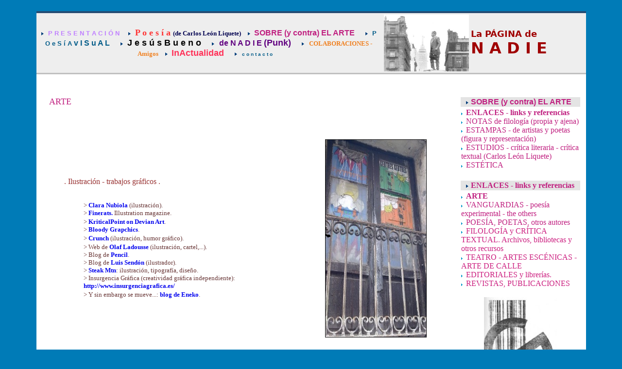

--- FILE ---
content_type: text/html
request_url: https://www.lapaginadenadie.com/t2/page3.asp?Id=87804&Rf=31&Rt=3&Np=311
body_size: 28868
content:

<html>
<head>
<title><FONT color=#c02080>ARTE </title>
<meta http-equiv="Content-Type" content="text/html; charset=iso-8859-1">
<link rel="stylesheet" type="text/css" href="../sistema/estilo.css">
</head>

<body bgcolor="#007BB7" topmargin="20">
<div align="center">
  <center>
<table height="100%" VALIGN="middle" width="90%">
  <tr>
    <td>

<html>

<head>
<meta http-equiv="Content-Type" content="text/html; charset=windows-1252">
<meta name="GENERATOR" content="Microsoft FrontPage 6.0">
<meta name="ProgId" content="FrontPage.Editor.Document">
<link rel="stylesheet" type="text/css" href="../sistema/estilo.css">
</head>

<body>

  <table border="0" width="100%" cellspacing="0" cellpadding="0">
    <tr>
      <td width="100%" height="4" bgcolor="#254B72" valign="bottom">
      </td>
    </tr>
    <tr>
      <td width="100%" height="64" bgcolor="#EEEEEE" valign="bottom">
        <table border="0" width="100%" height="14">



          <tr>

            <td class="10" height="10" valign="middle" width="60%">
<p align="center">

<img height="12" src="../t0/bolo.gif" width="12">
<a href="page1.asp?Id=87804&Rf=1" style="color: #005B88"><b><FONT face=Arial size=2><FONT color=#c080ff>P R E S E N T A C I Ó N</b></a>&nbsp;&nbsp;&nbsp;

<img height="12" src="../t0/bolo.gif" width="12">
<a href="page1.asp?Id=87804&Rf=2" style="color: #005B88"><b><FONT face=Tahoma color=#ff3333 size=4>P o e s í a <FONT face=Tahoma color=#000050 size=2>(de Carlos León Liquete)</b></a>&nbsp;&nbsp;&nbsp;

<img height="12" src="../t0/bolo.gif" width="12">
<a href="page1.asp?Id=87804&Rf=3" style="color: #005B88"><b><FONT face=Arial size=3><FONT color=#c02080>SOBRE (y contra) EL ARTE </b></a>&nbsp;&nbsp;&nbsp;

<img height="12" src="../t0/bolo.gif" width="12">
<a href="page1.asp?Id=87804&Rf=4" style="color: #005B88"><b><FONT face=Arial size= 2>P O e S í A<FONT face=Arial size= 3> v I S u A L </b></a>&nbsp;&nbsp;&nbsp;

<img height="12" src="../t0/bolo.gif" width="12">
<a href="page1.asp?Id=87804&Rf=5" style="color: #005B88"><b><FONT face=Arial size=4><FONT color=#000000>J e s ú s   B u e n o</b></a>&nbsp;&nbsp;&nbsp;

<img height="12" src="../t0/bolo.gif" width="12">
<a href="page1.asp?Id=87804&Rf=6" style="color: #005B88"><b><FONT face=Arial size=3><FONT color=#600080> de        N A D I E <FONT face=Arial size=4> (Punk)</b></a>&nbsp;&nbsp;&nbsp;

<img height="12" src="../t0/bolo.gif" width="12">
<a href="page1.asp?Id=87804&Rf=7" style="color: #005B88"><b><FONT face=verdana size=2><FONT color=#f08020>COLABORACIONES - Amigos</b></a>&nbsp;&nbsp;&nbsp;

<img height="12" src="../t0/bolo.gif" width="12">
<a href="page1.asp?Id=87804&Rf=8" style="color: #005B88"><b><FONT face=Arial color=#ff3359 size=4>InActualidad</b></a>&nbsp;&nbsp;&nbsp;

<img height="12" src="../t0/bolo.gif" width="12">
<a href="page1.asp?Id=87804&Rf=9" style="color: #005B88"><b><FONT face=Arial size=1>c o n t a c t o</font></b></a>&nbsp;&nbsp;&nbsp;

</p>
            </td>

            <td class="10" height="10" width="10%">

<p align="right">


<a href="page1.asp?Id=87804&Rf=1">
<img src="../imagen/87804/dada1(1).jpg" width="175" height="117,444444444444" align="middle" border="0">
</a>
              

                   


              
            <td class="10" height="10" width="20%">
              <table border="0" width="100%" cellspacing="0" cellpadding="0">
                <tr>
                  <td width="100%" class="14"><font color="#808080"><b><div style=display:none>fjrigjwwe9r0TABLA1:Sector</div><a href=page0.asp?Id=87804&Md=1><FONT face=sans serif color=#a00000 size=4> La  PÁGINA de</FONT></a> </b></font></td>
                </tr>
                <tr>
                  <td width="100%" class="18"><font color="#808080"><b><a href=page0.asp?Id=87804&Md=1><FONT face=sans serif color=#a00000 size=6> N A D I E</FONT></a></b></font></td>
                </tr>
              </table>
            </td>
          </tr>
        </table>
      </td>
    </tr>
    <tr>
      <td width="100%" height="3" bgcolor="#C0C0C0"><img height="1" src="../t0/bolo.gif" width="1"></td>
    </tr>
    <tr>
      <td width="100%" height="5" bgcolor="#FFFFFF">
        <table border="0" width="100%" cellspacing="0" cellpadding="10">
          <tr>
            <td width="100%" valign="top">
              <div align="right">
              <table border="0" cellspacing="0" cellpadding="3">
                <tr>
                

                </tr>
              </table>
              </div>
            </td>
          </tr>
          <tr>
  
          </tr>
        </table>
      </td>
    </tr>
  </table>

</body>

</html>

  <table border="0" width="100%" cellspacing="0" cellpadding="0">
    <tr>
      <td width="100%" height="5" bgcolor="#FFFFFF">
        <table border="0" width="100%" cellspacing="0" cellpadding="10">
          <tr>
<td width="90%" valign="top">

<table border="0" width="100%" cellspacing="0" cellpadding="16">
  <tr>
    <td width="100%">
<font face="Verdana" size="4" color="#007BB7"><FONT color=#c02080>ARTE </font>
<p><font face="Verdana" size="1"><p style="MARGIN-LEFT: 80px"><font size="2"><br></font></p>
<p style="MARGIN-LEFT: 80px"></p><div align="center">&nbsp;&nbsp;&nbsp;&nbsp;&nbsp;&nbsp;&nbsp;&nbsp;&nbsp;&nbsp;&nbsp;&nbsp;&nbsp;&nbsp;&nbsp;&nbsp; 

    <table width="753" height="357">
      <tbody><tr>
        <td> <p style="MARGIN-LEFT: 80px"><font size="2"><br></font></p><font style="COLOR: rgb(51,51,51)" size="2"><font size="3" face="Georgia" color="#993333">. Ilustración - trabajos gráficos . </font></font><font color="#663333"> </font><br><blockquote><font size="2" color="#663333"><br>
&gt; <a href="http://claranubiola.com/"><b>Clara Nubiola</b></a> (ilustración).<br>&gt; <a href="http://www.finerats.com/"><span style="FONT-WEIGHT: bold">Finerats.</span></a> Illustration magazine.<br>
</font><font size="2" color="#663333">&gt; <a href="http://kritikalpoint.deviantart.com/"><span style="FONT-WEIGHT: bold">KriticalPoint on Devian Art</span></a>.</font><font color="#663333"><br></font>
<font size="2" color="#663333">&gt; <a href="http://graphicsbloodygraphics.com/"><strong>Bloody Grapchics</strong></a>.</font><font size="2" color="#663333"><br></font><font size="2" color="#663333">&gt; <a href="http://rogercrunch.blogspot.com/"><span style="FONT-WEIGHT: bold">Crunch</span></a> (ilustración, humor gráfico).</font><font color="#663333"><br></font>
<font size="2" color="#663333">&gt; Web de <a href="http://www.olafladousse.com/"><span style="FONT-WEIGHT: bold">Olaf Ladousse</span></a> (ilustración, cartel,...).</font><font color="#663333"><br></font>
<font size="2" color="#663333">&gt; Blog de <a href="http://elblogdepencil.com"><b>Pencil</b></a>.<br>&gt; Blog de <a style="FONT-WEIGHT: bold" href="http://sendonluis.blogspot.com/">Luis Sendón</a> (ilustrador).<br>
</font>
<font size="2" color="#663333">&gt; <a href="http://www.steakmtn.com/"><span style="font-weight: bold;">Steak Mtn</span></a>: ilustración, tipografía, diseño.</font><font size="2" color="#663333"><br></font><font size="2" color="#663333"><font size="2" color="#663333">&gt; Insurgencia Gráfica (creatividad gráfica independiente): <a style="FONT-WEIGHT: bold" href="http://www.insurgenciagrafica.es/">http://www.insurgenciagrafica.es/</a><br></font>
&gt; Y sin embargo se mueve...: <strong><a href="http://blogs.20minutos.es/eneko">blog de Eneko</a></strong>.</font><font color="#663333">
<br></font><br></blockquote></td><td><img src="../imagen_sub/87804/geotres.jpg" alt="arte en las calles de valladolid (por GEO3)-" alignment="right" width="207" vspace="1" hspace="1" height="406" border="1"><br><p></p></td>
      </tr>
    </tbody></table>
&nbsp;&nbsp;&nbsp;&nbsp; <br><blockquote><div align="left">&nbsp; <font style="COLOR: rgb(51,51,51)" size="2"><font size="3" face="Georgia" color="#993333">. Cómic . </font></font><br><blockquote><br><font size="2" color="#663333">&gt; Blog de <a href="http://simongane.blogspot.nl/"><b>Simon Gane</b></a>.<br>&gt; Blog de <b><a href="http://max-elblog.blogspot.com.es/">Max</a></b><font size="2"> y su cómic, <a href="http://maxvapor.blogspot.com"><b>Vapor</b></a>.</font><br><font size="2">&gt;</font> <a href="http://www.trazolineamancha.blogspot.com/"><span style="font-weight: bold;">Trazo, línea, mancha</span></a> (Sergio Bleda, dibujante de cómics).</font><font color="#663333"><br></font><font size="2" color="#663333">&gt; <a href="http://tintanegraanartchistblog.blogspot.com/"><span style="FONT-WEIGHT: bold">Tinta Negra</span></a>: anarchist grafics blogs.<br></font><font size="2" color="#663333">&gt; Web de <a href="http:////guerrillagrafik.blogspot.com/"><strong>Gerrilla Grafika</strong></a>.</font><font size="2"><font color="#663333"><br></font><br><br><br></font></blockquote><font style="COLOR: rgb(51,51,51)" size="2"><font size="3" face="Georgia" color="#993333">. Fotografía - cartelismo - grabado .</font></font><br><blockquote><font size="2"><br></font><font size="2" color="#663333">&gt; <a href="http://fotografiaelcarrusel.com/"><b>El Carrusel</b></a>: taller, exposiciones, y todo lo relacionado con la fotografía.<br>&gt; <a href="http://www.ignorancia.com/"><span style="FONT-WEIGHT: bold">Ignorancia</span></a>: interpretaciones gráficas.</font><font color="#663333"><br></font><font size="2" color="#663333">&gt; <a href="http://www.elcartel.es/#"><span style="FONT-WEIGHT: bold">El cartel</span></a>: cartelismo, ilustración (arte de calle).<br></font>
<font size="2" color="#663333">&gt; <a style="FONT-WEIGHT: bold" href="http://heliograbado.blogspot.com/">Taller de heliograbado</a><span style="FONT-WEIGHT: bold"> </span> (Luis Hernández Gil de Tejada).</font><font size="2" color="#663333"><br>&gt; <a href="http://www.americansuburbx.com/"><span style="FONT-WEIGHT: bold">American Suburb X</span></a> (photography and culture).</font><font size="2" color="#663333"><br>&gt; <a style="FONT-WEIGHT: bold" href="http://cargocollective.com/ricardosuarez">Ricardo Suárez</a> (fotografía).</font><font color="#663333"><br></font><font size="2" color="#663333">&gt; <a href="http://www.chemamadoz.com/"><b>Chema Madoz</b></a> (fotografía en blanco y negro / poesía visual).<br><font size="2">&gt;</font> Chris Jordan (fotografía, arte): <a style="FONT-WEIGHT: bold" href="http://www.chrisjordan.com/">http://www.chrisjordan.com/</a><br></font><br><div style="margin-left: 40px;">
</div><br><font style="COLOR: rgb(51,51,51)" size="2"><font size="3" face="Georgia" color="#993333"><br></font></font></blockquote><font style="COLOR: rgb(51,51,51)" size="2"><font size="3" face="Georgia" color="#993333">. Pintura - collage .</font></font><br><blockquote><font style="COLOR: rgb(51,51,51)" size="2"><font size="3" face="Georgia" color="#993333"><font color="#663333"><br></font></font></font><font size="2" color="#663333">&gt; <a href="http://jlgaliano.blogspot.com/"><span style="FONT-WEIGHT: bold">1 image = 1 words</span></a> (josé luis galiano, grafista, ilustrador,..).</font><font color="#663333"><br></font><font size="2" color="#663333">&gt; <a style="FONT-WEIGHT: bold" href="http://lafabricadegarabatos20.blogspot.com/">La fábrica de garabatos 2.0.</a> ( pintura, arte, ilustración...).<br></font><font size="2" color="#663333">&gt;&nbsp;</font><font size="2" color="#663333"><font size="2" color="#663333"> <a href="http://www.mrzethecreator.com">Félix Rodríguez</a></font><font size="2" color="#663333"><a href="http://www.mrzethecreator.com">:</a><strong><a href="http://www.mrzethecreator.com"> Mr Zé</a>.</strong></font><a href="http://www.desarrollosparalelos.com/"><strong></strong></a></font><font size="2" color="#663333"><br></font><font size="2" color="#663333">&gt; Blog de Vegetaciones (dibujo - ilustración - pintura): <a style="FONT-WEIGHT: bold" href="http://vegetaciones.blogspot.com/">http://vegetaciones.blogspot.com/</a><br></font>
<font size="2" color="#663333">&gt; Página web de '<a href="http://simongane.com"><strong>Simon Gane</strong></a>' (dibujo, cómic, pintura).<br></font><font size="2" color="#663333">&gt; Página web de <a href="http://stealworks.com/"><strong>John Yates: 'stealworks'</strong></a>.</font><font color="#663333">
<br></font><font size="2" color="#663333"><strong></strong></font><font size="2" color="#663333">&gt; Web<font size="2">Museum de <b><a href="http://www.ibiblio.org/wm/paint/auth/cornell/">Joseph Cornell</a></b> (assemblage, collage).</font><br><font size="2">&gt;</font> Blog de <a href="http://juliofalagan.blogspot.com/"><strong>Julio Falagán </strong></a>(collages, ready mades, otras obras).</font><font color="#663333">
<br></font><font size="2" color="#663333">&gt;<a href="http://kolajmagazine.com/artistdirectory/"><b> Kolaj</b></a> (magazine)<br>&gt; Arte desde Mexico D:F: <a href="http://www.farboart.com/"><strong>Farbo</strong></a>.</font><br>
<br><font style="COLOR: rgb(51,51,51)" size="2"><font size="3" face="Georgia" color="#993333"><br><br></font></font></blockquote><font style="COLOR: rgb(51,51,51)" size="2"><font size="3" face="Georgia" color="#993333">. Arte urbano - graffiti .</font></font><br><blockquote><font size="2" color="#663333"><br>&gt;<a href="http://www.haring.com/"><span style="font-weight: bold;"> Keith Haring</span></a>: street art since 1978.<br></font><font size="2" color="#663333">&gt; LiQEN ( <a style="FONT-WEIGHT: bold" href="http://liqen.wordpress.com/">1</a><span style="FONT-WEIGHT: bold">,&nbsp; </span><a style="FONT-WEIGHT: bold" href="http://liqen.tumblr.com/">2 </a>): ilustración, dibujo, graff.</font><font color="#663333">
<br></font><font size="2" color="#663333">&gt; <a style="FONT-WEIGHT: bold" href="http://www.woostercollective.com/">Wooster Collective</a> (street art).</font><font color="#663333"><br></font><font size="2" color="#663333">&gt; Web de <a href="http://www.erosie.net/"><span style="FONT-WEIGHT: bold">Erosie</span> <span style="FONT-WEIGHT: bold">(</span><strong style="FONT-WEIGHT: bold">Jeroen Erosie</strong></a>, <em>"The artist formerly known as street artist")</em></font><font color="#663333"><br></font><font size="2" color="#663333">&gt; Página web de <a href="http://www.banksy.co.uk/"><strong>Banksy</strong></a> (street art - graffitti).</font><font size="2" color="#663333"><br>&gt; Blog de <a style="FONT-WEIGHT: bold" href="http://dosjotas.blogspot.com">Dosjotas</a> (arte urbano - intervenciones).</font><font size="2" color="#663333"><strong><br></strong>&gt; <a href="http://arteycallejero.com"><b>Arte callejero</b></a><a>:</a> graffiti, libre expresión...</font><font size="2" color="#663333"><br>&gt; <a href="http://www.streetartnews.net/"><span style="font-weight: bold;">Street Art News</span></a>. </font><font size="2" color="#663333"><br>&gt;<strong><a href="http://www.ukstreetart.co.uk/"> Street Art UK</a></strong> / Arte callejero.</font><font size="2" color="#663333"><br>&gt;<a style="FONT-WEIGHT: bold" href="http:////urbanario.es/"> Urbanario</a>: estudio del arte urbano.</font><font size="2" color="#663333"><br>&gt; <a style="FONT-WEIGHT: bold" href="http://www.zonagraffitis.com/enlaces.php">Zona graffiti</a> (enlaces, fotos...).</font><font size="2" color="#663333"><br>&gt; <a href="http://antiheroesmadriz.blogspot.com/"><span style="font-weight: bold;">Antiheroes</span></a> Madrid (grafiti).</font><font size="2" color="#663333"><br>&gt; <strong><a href="http://www.aryz.es/">Aryz</a></strong> (grafitti).</font><font color="#663333">
    <table>
      <tbody><tr><td valign="top"><br></td><td valign="top"><br></td></tr><tr>
        <td><font face="Georgia" color="#990000">&nbsp;&nbsp;&nbsp;&nbsp;&nbsp;
</font><font style="COLOR: rgb(51,51,51)" size="2" face="Georgia" color="#990033"><font size="3">. Escultura</font></font><font face="Georgia" color="#990000"><font color="#990033"> .</font><br></font><br><font size="2" color="#663333">&gt; Web de <a style="FONT-WEIGHT: bold" href="http://www.jaumeplensa.com/">Jaume Plensa</a>.</font><br><font size="2" color="#663333">&gt; The ART of <a href="http://www.alexcf.com/"><span style="font-weight: bold;">Alex C.F.</span></a></font><br><font size="2">
 </font></td>
        <td><div>&nbsp;&nbsp;&nbsp;&nbsp;&nbsp;&nbsp;&nbsp;&nbsp;&nbsp;&nbsp;&nbsp;&nbsp;&nbsp;&nbsp;&nbsp;&nbsp;&nbsp;&nbsp; &nbsp; &nbsp; &nbsp; &nbsp; &nbsp; &nbsp; &nbsp; &nbsp;&nbsp; &nbsp; <img src="../imagen_sub/87804/relieve%20en%20salda%C3%B1a.jpg" alt="Relieve en una casa solariega de Saldaña (Palencia)" alignment="" width="170" vspace="" hspace="" height="182" border="1"></div> </td>
      </tr>
         </tbody></table>
</font><font style="COLOR: rgb(51,51,51)" size="2"><font size="3" face="Georgia" color="#993333"><br><br></font></font></blockquote><font style="COLOR: rgb(51,51,51)" size="2"><font size="3" face="Georgia" color="#993333">&nbsp; . Intervenciones - prácticas artísticas -multidisciplinares o 'sin disciplina' . </font></font><br><blockquote><font size="2" color="#663333">&gt; Gaspar Francés: <a href="http://kontragaspy.blogspot.com.es/">Kontragaspy</a>, <a href="http://hevistolascallesarder.blogspot.com.es/">He visto las calles arder</a>; y <a href="http://colectivoremora.wordpress.com/2013/05/02/muchacho-y-perro-y-gaspar-frances/">Muchacho y perro, exposición</a>.<br></font><font size="2" color="#663333">&gt; <a href="http://www.democracia.com.es/"><span style="font-weight: bold;">Democracia</span></a>: prácticas artísticas de discusión, enfrentamiento de ideas y formas de acción.<br></font><font size="2" color="#663333">&gt; <a style="FONT-WEIGHT: bold" href="http://www.gonzalodemiguelvilla.blogspot.com/">Gonzalo de Miguel Villa</a> (Artista multidisciplinar. Experimentación en el tiempo).</font><font size="2" color="#663333"><br>&gt; Blog de Casilda y los dilentantes:<a href="http://sociedaddediletantes.blogspot.com/"> </a><a href="http://sociedaddediletantes.blogspot.com/"><span style="FONT-WEIGHT: bold">http://sociedaddediletantes.blogspot.com/</span></a></font><font color="#663333">
</font><br><font size="2"><br><br><br><br></font></blockquote><font style="COLOR: rgb(51,51,51)" size="2"><font size="3" face="Georgia" color="#993333"> . Arte digital - media art .</font></font><br><blockquote>
<font size="2" color="#663333">&gt; <a href="https://erevan741077769.wordpress.com/">Erevan.</a><br>&gt; Página web de <a style="FONT-WEIGHT: bold" href="http://www.isasanz.com">Isa Sanz</a> (photographer &amp; media artist)<br></font>
<font size="2" color="#663333">&gt; <a href="http://www.digicult.it/"><span style="FONT-WEIGHT: bold">Digicult</span></a> (digital art. digital culture).</font><font size="2" color="#663333"><br>&gt; Web de <a href="http://www.danielandujar.org/"><strong>Daniel Andújar</strong></a>, by Technologies to the people.</font><font color="#663333">
</font><br><font style="COLOR: rgb(51,51,51)" size="2"><font size="3" face="Georgia" color="#993333"><br><br><br></font></font></blockquote><font style="COLOR: rgb(51,51,51)" size="2"><font size="3" face="Georgia" color="#993333">. Colectivos - centros artísticos .</font></font><br><blockquote><font size="2"><font color="#663333">&gt; <a href="http://gloriaheldmound.org/"><b>Gloria Helmound</b></a> (Galería de arte virtual).<br><font size="2">&gt;</font> <b><a href="http://www.galeria-wl.eu/">Galería </a></b><font size="2"><b><a href="http://www.galeria-wl.eu/">Weber-Lutgen</a></b> (Sevilla).</font><br></font></font><font size="2" color="#663333">&gt; <a href="http://www.addaya-art.com/index.php"><span style="font-weight: bold;">Addaya Art</span></a>, Centre d'Art Contemporani.</font><font color="#663333"><br></font><font size="2" color="#663333">&gt; <a href="http://eltalleragrabado.blogspot.com/"><span style="font-weight: bold;">El Taller aGrabado</span></a>: Lugar de encuentro para creadores gráficos.</font><font size="2" color="#663333"><br></font><font size="2" color="#663333">&gt; <a href="http://komikelx.blogspot.com/"><span style="FONT-WEIGHT: bold">Komik Elx</span></a>: viñetas, cómic, humor gráfico. Artivistas.<br>&gt; <a href="http://lagran.eu/"><b>LaGran</b></a> (galería+objetos).<br>&gt; <a href="http://www.galerie-bordas.com/home-span.html"><b>Galería Bordas</b></a> (arte moderno, obra gráfica original).<br></font><font size="2" color="#663333"><font size="2" face="Georgia">&gt; <b>Archivo Lafuente</b>, una colección especializada en arte del Siglo XX: <a href="https://www.archivolafuente.com/">https://www.archivolafuente.com/</a><br></font></font><p style="MARGIN-LEFT: 80px" align="left"><br></p><font style="COLOR: rgb(51,51,51)" size="2"><font size="3" face="Georgia" color="#993333"><br><br></font></font></blockquote><font style="COLOR: rgb(51,51,51)" size="2"><font size="3" face="Georgia" color="#993333">. Información sobre el mundo del arte - magazines</font></font><font size="2"></font><br><font color="#333333"><br></font><blockquote><font size="2" color="#333333">&gt;<a href="http://www.widewalls.ch/"><b>Widewalls</b></a>, Urban &amp; Contemporary Design.<br>&gt; <b><a href="http://graffica.info/">Graffica.info</a></b>, periódico centrado en el diseño.<br>&gt; <b><a href="http://puntocaotico.wordpress.com/">Punto caótico</a></b> - revista cultural online.<br></font><font size="2" color="#333333"><a href="http://sociedaddediletantes.blogspot.com/">&gt; </a><a href="http://www.milartecreativo.blogspot.com/"><span style="FONT-WEIGHT: bold">MilArteCreativo</span></a>: arte desde las emociones.</font><font color="#333333"><br></font><font size="2" color="#333333">&gt; <a href="http://www.ddooss.org/"><b>DDOOSS</b></a>: Asociación de amigos del arte y la cultura de Valladolid.</font><font color="#333333"><br><font size="2">&gt; <a style="FONT-WEIGHT: bold" href="http://arteactivo.wordpress.com/">Arte activo</a>: “Para la difusión del arte y los artistas”. </font><br><font size="2">&gt; Auto Giro / El giro del arte actual (desde Puerto Rico): <a style="FONT-WEIGHT: bold" href="http://autogiro.cronicaurbana.com/">http://autogiro.cronicaurbana.com/</a></font><br><font size="2">&gt; Arte fantástico, pintura, escultura: <strong>'</strong><a href="http://beinart.org/"><strong>http://beinart.org/</strong></a>'</font><br><font size="2">&gt; <a href="http://www.hoyesarte.com/"><span style="FONT-WEIGHT: bold">Hoy es arte</span></a>: revista digital sobre actualidad artística en la península.</font><br><font size="2">&gt; <a href="http://www.arteinformado.com/"><span style="font-weight: bold;">Arteinformado</span></a>: noticias de arte.<br>&gt;<font face="Georgia"> </font></font></font><font size="2" face="Georgia" color="#333333"><a href="https://https://disciplinasocial.art/"><b>DISCIPLINA SOCIAL</b></a>, arte y reflexiones críticas en tiempos del coronavirus: <a href="https://https://disciplinasocial.art/">https://disciplinasocial.art/</a></font></blockquote></div></blockquote> 



<p style="MARGIN-LEFT: 80px"><font color="#cccccc"><br></font></p><p style="MARGIN-LEFT: 80px"><font color="#cccccc"><br></font></p>
<p style="TEXT-ALIGN: center"><img src="../87804//IMG_4372.JPG" width="264" height="320" border="0"></p>
<p style="TEXT-ALIGN: center; COLOR: rgb(51,153,102)"><font style="COLOR: rgb(204,153,204)" size="2">Plantilla en las calles de Praga (foto c.l.l.)</font></p>
<p style="TEXT-ALIGN: center"><br></p>
<p style="TEXT-ALIGN: center"><br></p></div></font>    
    
    </td>
  </tr>
</table>


</td>

            <td valign="top" rowspan="2" width="10%">
<table border="0" width="250" height="15" cellspacing="0" cellpadding="0">
  <tr>
    <td width="100%"></td>
  </tr>
</table>

<table border="0" width="100%">
<tr>
<td width="100%" bgcolor="#E4E4E4" style="border-top: 1 solid #C0C0C0" class="10">&nbsp;
 <img height="12" src="../t0/bolo.gif" width="12"><font color="#005B88"><b><FONT face=Arial size=3><FONT color=#c02080>SOBRE (y contra) EL ARTE </b></font></td>
</tr>
<tr>
<td width="100%" class="10">

<img height="11" alt src="../t2/blue_arrow_sm.gif" width="6" border="0">
<font color="#005B88"><b><FONT color=#c02080>ENLACES - links y referencias</b></font></a>
<BR>

<img height="11" alt src="../t2/blue_arrow_sm.gif" width="6" border="0">

<a href="page2.asp?Id=87804&Rf=32&Rt=3" style="color: #007BB7">
<FONT color=#c02080> NOTAS de filología (propia y ajena)</b></font></a>
<BR>

<img height="11" alt src="../t2/blue_arrow_sm.gif" width="6" border="0">

<a href="page2.asp?Id=87804&Rf=33&Rt=3" style="color: #007BB7">
<FONT color=#c02080> ESTAMPAS - de artistas y poetas (figura y representación)</b></font></a>
<BR>

<img height="11" alt src="../t2/blue_arrow_sm.gif" width="6" border="0">

<a href="page2.asp?Id=87804&Rf=34&Rt=3" style="color: #007BB7">
<FONT color=#c02080>ESTUDIOS - crítica literaria - crítica textual (Carlos León Liquete)
</b></font></a>
<BR>

<img height="11" alt src="../t2/blue_arrow_sm.gif" width="6" border="0">

<a href="page2.asp?Id=87804&Rf=35&Rt=3" style="color: #007BB7">
<FONT color=#c02080> ESTÉTICA</b></font></a>
<BR>

</td>
</tr>
</table>
<table border="0" width="100%" height="15" cellspacing="0" cellpadding="0">
<tr>
<td width="100%">&nbsp;</td>
</tr>
</table>
<table border="0" width="100%">
<tr>
<td width="100%" bgcolor="#E4E4E4" style="border-top: 1 solid #C0C0C0" class="10">&nbsp;
 <img height="12" src="../t0/bolo.gif" width="12"><font color="#005B88"><b><FONT color=#c02080>ENLACES - links y referencias</b></font></td>
                </tr>
                <tr>
                  <td width="100%" class="10">

<img height="11" alt src="../t2/blue_arrow_sm.gif" width="6" border="0">
<font color="#005B88"><b><FONT color=#c02080>ARTE </b></font></a>
<BR>

<img height="11" alt src="../t2/blue_arrow_sm.gif" width="6" border="0">

<a href="page3.asp?Id=87804&amp;Rf=31&amp;Rt=3&amp;Np=312" style="color: #007BB7">
<FONT color=#c02080>VANGUARDIAS - poesía experimental - the others</b></font></a>
<BR>

<img height="11" alt src="../t2/blue_arrow_sm.gif" width="6" border="0">

<a href="page3.asp?Id=87804&amp;Rf=31&amp;Rt=3&amp;Np=313" style="color: #007BB7">
<FONT color=#c02080>POESÍA, POETAS, otros autores</b></font></a>
<BR>

<img height="11" alt src="../t2/blue_arrow_sm.gif" width="6" border="0">

<a href="page3.asp?Id=87804&amp;Rf=31&amp;Rt=3&amp;Np=314" style="color: #007BB7">
<FONT color=#cc2080> FILOLOGÍA y CRÍTICA TEXTUAL. Archivos, bibliotecas y otros recursos</b></font></a>
<BR>

<img height="11" alt src="../t2/blue_arrow_sm.gif" width="6" border="0">

<a href="page3.asp?Id=87804&amp;Rf=31&amp;Rt=3&amp;Np=315" style="color: #007BB7">
<FONT color=#cc2080> TEATRO - ARTES ESCÉNICAS - ARTE DE CALLE</b></font></a>
<BR>

<img height="11" alt src="../t2/blue_arrow_sm.gif" width="6" border="0">

<a href="page3.asp?Id=87804&amp;Rf=31&amp;Rt=3&amp;Np=316" style="color: #007BB7">
<FONT color=#cc2080> EDITORIALES y librerías.</b></font></a>
<BR>

<img height="11" alt src="../t2/blue_arrow_sm.gif" width="6" border="0">

<a href="page3.asp?Id=87804&amp;Rf=31&amp;Rt=3&amp;Np=317" style="color: #007BB7">
<FONT color=#cc2080> REVISTAS, PUBLICACIONES</b></font></a>
<BR>

</td>
</tr>
</table>

<p align="center">
                  
                  <img border="0" SRC="../aspjpg/send_binary.asp?Path=D:\wadhoo01\/imagen/87804/cara 005.jpg&amp;Width=150,45871559633&amp;Height=200&amp;Interpolation=1&amp;sharpen=0">
                  
</p>
            </td>
          </tr>
          <tr>
<td width="90%" valign="bottom" class="pie">

&nbsp;&nbsp;&nbsp;&nbsp;
</td>

          </tr>
        </table>
      </td>
    </tr>
    <tr>
      <td width="100%" height="3" bgcolor="#C0C0C0"><img height="1" src="../t0/bolo.gif" width="1"></td>
    </tr>
  <tr>
    <td bgcolor="#E4E4E4">

     <table border="0" width="100%" cellspacing="0" cellpadding="0">
        <tr>
        
<td class="10" height="32" bgcolor="#EEEEEE" style="border-right: 1 solid #C0C0C0" align="center" width="75"><a href="page0.asp?Id=87804&amp;Tp=2&amp;Md=1" style="color: #808080">INICIO</a></td>

<td class="10" height="32" bgcolor="#EEEEEE" style="border-right: 1 solid #C0C0C0" align="center" width="75"><a href="mapa.asp?Id=87804&amp;Tp=2&amp;Md=1" style="color: #808080">MAPA</a></td>
            
<td class="10" height="32" bgcolor="#EEEEEE" align="right">
<p align="right"><font color="#808080"><FONT face= color=#a00000 size=2> NADA vale NADA. Es un regalo - 2025<FONT face= color=#a00000 size=2> PAGINA DE NADIE  &nbsp;<br>
Email: <a href="mailto:alambrenlacintura@hotmail.com" style="color: #808080"> alambrenlacintura@hotmail.com</a></font>&nbsp;&nbsp;
</td>
        </tr>
      </table>
      </td>
  </tr>
  </table>
    </td>
  </tr>
  </table>
  </center>
</div>
</body>
</html>


--- FILE ---
content_type: text/css
request_url: https://www.lapaginadenadie.com/sistema/estilo.css
body_size: 3977
content:
A {TEXT-DECORATION: none}

.09 {	COLOR: #111517; FONT-FAMILY: Verdana, Arial, Helvetica, sans-serif; FONT-SIZE: 9px}
.10 {	COLOR: #111517; FONT-FAMILY: Verdana, Arial, Helvetica, sans-serif; FONT-SIZE: 10px}
.11 {	COLOR: #111517; FONT-FAMILY: Verdana, Arial, Helvetica, sans-serif; FONT-SIZE: 11px}
.12 {	COLOR: #111517; FONT-FAMILY: Verdana, Arial, Helvetica, sans-serif; FONT-SIZE: 12px}
.13 {	COLOR: #111517; FONT-FAMILY: Verdana, Arial, Helvetica, sans-serif; FONT-SIZE: 13px}
.14 {	COLOR: #111517; FONT-FAMILY: Verdana, Arial, Helvetica, sans-serif; FONT-SIZE: 14px}
.15 {	COLOR: #111517; FONT-FAMILY: Verdana, Arial, Helvetica, sans-serif; FONT-SIZE: 15px}
.16 {	COLOR: #111517; FONT-FAMILY: Verdana, Arial, Helvetica, sans-serif; FONT-SIZE: 16px}
.17 {	COLOR: #111517; FONT-FAMILY: Verdana, Arial, Helvetica, sans-serif; FONT-SIZE: 17px}
.18 {	COLOR: #111517; FONT-FAMILY: Verdana, Arial, Helvetica, sans-serif; FONT-SIZE: 18px}
.20 {	COLOR: #111517; FONT-FAMILY: Arial Black, Verdana, Arial, Helvetica, sans-serif; FONT-SIZE: 18px}
.titulo {	COLOR: #808080; FONT-FAMILY: Verdana, Arial, Helvetica, sans-serif; FONT-SIZE: 12px; font-weight:bold}
.web { COLOR: #800000; FONT-FAMILY: Verdana, Arial, Helvetica, sans-serif; FONT-SIZE: 12px}
.suspendido {COLOR: #FF0000; FONT-FAMILY: Verdana, Arial, Helvetica, sans-serif; FONT-SIZE: 12px}
.web2 { COLOR: #800000; FONT-FAMILY: Verdana, Arial, Helvetica, sans-serif; FONT-SIZE: 11px}
.web3 { COLOR: #800000; FONT-FAMILY: Verdana, Arial, Helvetica, sans-serif; FONT-SIZE: 11px; font-weight:bold}
.normal { FONT-FAMILY: Verdana, Arial, Helvetica, sans-serif; FONT-SIZE: 12px}
.negrita { FONT-FAMILY: Verdana, Arial, Helvetica, sans-serif; FONT-SIZE: 12px; font-weight:bold}
.tablita { FONT-FAMILY: Verdana, Arial, Helvetica, sans-serif; FONT-SIZE: 11px}
.tablita_N { FONT-FAMILY: Verdana, Arial, Helvetica, sans-serif; FONT-SIZE: 11px; font-weight:bold}
.peque { FONT-FAMILY: Verdana, Arial, Helvetica, sans-serif; FONT-SIZE: 10px}

.PIE {	COLOR: #111517; FONT-FAMILY: Arial, Verdana, Helvetica, sans-serif; FONT-SIZE: 10px}

.a09 {	COLOR: #111517; FONT-FAMILY: Verdana, Arial, Helvetica, sans-serif; FONT-SIZE: 9px}
.a10 {	COLOR: #111517; FONT-FAMILY: Verdana, Arial, Helvetica, sans-serif; FONT-SIZE: 10px}
.a11 {	COLOR: #111517; FONT-FAMILY: Verdana, Arial, Helvetica, sans-serif; FONT-SIZE: 11px}
.a12 {	COLOR: #111517; FONT-FAMILY: Verdana, Arial, Helvetica, sans-serif; FONT-SIZE: 12px}
.a13 {	COLOR: #111517; FONT-FAMILY: Verdana, Arial, Helvetica, sans-serif; FONT-SIZE: 13px}
.a14 {	COLOR: #111517; FONT-FAMILY: Verdana, Arial, Helvetica, sans-serif; FONT-SIZE: 14px}
.a15 {	COLOR: #111517; FONT-FAMILY: Verdana, Arial, Helvetica, sans-serif; FONT-SIZE: 15px}
.a16 {	COLOR: #111517; FONT-FAMILY: Verdana, Arial, Helvetica, sans-serif; FONT-SIZE: 16px}
.a17 {	COLOR: #111517; FONT-FAMILY: Verdana, Arial, Helvetica, sans-serif; FONT-SIZE: 17px}
.a18 {	COLOR: #111517; FONT-FAMILY: Verdana, Arial, Helvetica, sans-serif; FONT-SIZE: 18px}
.a20 {	COLOR: #111517; FONT-FAMILY: Arial Black, Verdana, Arial, Helvetica, sans-serif; FONT-SIZE: 18px}


.a10gris {	COLOR: #9E9E9E; FONT-FAMILY: Verdana, Arial, Helvetica, sans-serif; FONT-SIZE: 10px}
.a12rojo {	COLOR: #FF0000; FONT-FAMILY: Verdana, Arial, Helvetica, sans-serif; FONT-SIZE: 12px}
.a11sincolor {	FONT-FAMILY: Verdana, Arial, Helvetica, sans-serif; FONT-SIZE: 11px}

.A01-GRIS-07 {COLOR: #494949; FONT-FAMILY: Arial, Helvetica, sans-serif; FONT-SIZE: 7px}
.A01-GRIS-08 {COLOR: #494949; FONT-FAMILY: Arial, Helvetica, sans-serif; FONT-SIZE: 8px}
.A01-GRIS-09 {COLOR: #494949; FONT-FAMILY: Arial, Helvetica, sans-serif; FONT-SIZE: 9px}
.A01-GRIS-10 {COLOR: #494949; FONT-FAMILY: Arial, Helvetica, sans-serif; FONT-SIZE: 10px}
.A01-GRIS-11 {COLOR: #494949; FONT-FAMILY: Arial, Helvetica, sans-serif; FONT-SIZE: 11px}
.A01-GRIS-12 {COLOR: #494949; FONT-FAMILY: Arial, Helvetica, sans-serif; FONT-SIZE: 12px}
.A01-GRIS-13 {COLOR: #494949; FONT-FAMILY: Arial, Helvetica, sans-serif; FONT-SIZE: 13px}
.A01-GRIS-14 {COLOR: #494949; FONT-FAMILY: Arial, Helvetica, sans-serif; FONT-SIZE: 14px}